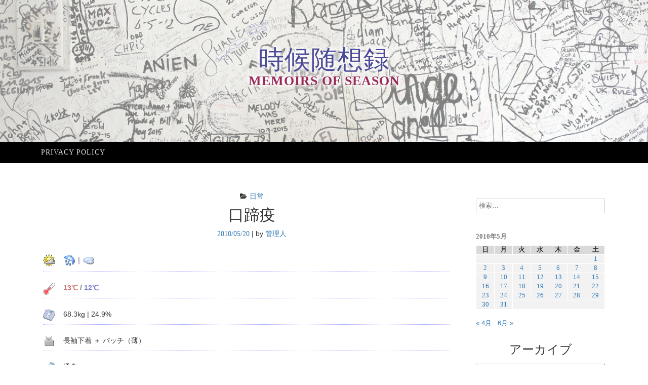

--- FILE ---
content_type: text/html; charset=UTF-8
request_url: https://memo.flexpromotion.com/20100520/daily/%E5%8F%A3%E8%B9%84%E7%96%AB/
body_size: 49385
content:
<!DOCTYPE html><html lang="ja"><head><meta charset="UTF-8"><meta name="viewport" content="width=device-width, initial-scale=1"><link rel="profile" href="http://gmpg.org/xfn/11"><link rel="pingback" href="https://memo.flexpromotion.com/xmlrpc.php"><link media="all" href="https://memo.flexpromotion.com/wp-content/cache/autoptimize/css/autoptimize_900659b049c28359f122ed0d13f961f6.css" rel="stylesheet"><title>口蹄疫 &#8211; 時候随想録</title><meta name='robots' content='max-image-preview:large' /><link rel="alternate" type="application/rss+xml" title="時候随想録 &raquo; フィード" href="https://memo.flexpromotion.com/feed/" /><link rel="alternate" type="application/rss+xml" title="時候随想録 &raquo; コメントフィード" href="https://memo.flexpromotion.com/comments/feed/" /><link rel="alternate" type="application/rss+xml" title="時候随想録 &raquo; 口蹄疫 のコメントのフィード" href="https://memo.flexpromotion.com/20100520/daily/%e5%8f%a3%e8%b9%84%e7%96%ab/feed/" /><link rel="alternate" title="oEmbed (JSON)" type="application/json+oembed" href="https://memo.flexpromotion.com/wp-json/oembed/1.0/embed?url=https%3A%2F%2Fmemo.flexpromotion.com%2F20100520%2Fdaily%2F%25e5%258f%25a3%25e8%25b9%2584%25e7%2596%25ab%2F" /><link rel="alternate" title="oEmbed (XML)" type="text/xml+oembed" href="https://memo.flexpromotion.com/wp-json/oembed/1.0/embed?url=https%3A%2F%2Fmemo.flexpromotion.com%2F20100520%2Fdaily%2F%25e5%258f%25a3%25e8%25b9%2584%25e7%2596%25ab%2F&#038;format=xml" /> <script type="text/javascript" src="https://memo.flexpromotion.com/wp-includes/js/jquery/jquery.min.js?ver=3.7.1" id="jquery-core-js"></script> <script type="text/javascript" id="crayon_js-js-extra">var CrayonSyntaxSettings = {"version":"_2.7.2_beta","is_admin":"0","ajaxurl":"https://memo.flexpromotion.com/wp-admin/admin-ajax.php","prefix":"crayon-","setting":"crayon-setting","selected":"crayon-setting-selected","changed":"crayon-setting-changed","special":"crayon-setting-special","orig_value":"data-orig-value","debug":""};
var CrayonSyntaxStrings = {"copy":"Press %s to Copy, %s to Paste","minimize":"Click To Expand Code"};
//# sourceURL=crayon_js-js-extra</script> <link rel="https://api.w.org/" href="https://memo.flexpromotion.com/wp-json/" /><link rel="alternate" title="JSON" type="application/json" href="https://memo.flexpromotion.com/wp-json/wp/v2/posts/5589" /><link rel="EditURI" type="application/rsd+xml" title="RSD" href="https://memo.flexpromotion.com/xmlrpc.php?rsd" /><link rel="canonical" href="https://memo.flexpromotion.com/20100520/daily/%e5%8f%a3%e8%b9%84%e7%96%ab/" /><link rel='shortlink' href='https://memo.flexpromotion.com/?p=5589' /> <script async src="https://www.googletagmanager.com/gtag/js?id=UA-751668-36"></script> <script>window.dataLayer = window.dataLayer || [];
	function gtag(){dataLayer.push(arguments);}
	gtag('js', new Date());
	gtag('config', 'UA-751668-36');</script> <script async src="//pagead2.googlesyndication.com/pagead/js/adsbygoogle.js"></script> <script>(adsbygoogle = window.adsbygoogle || []).push({
		google_ad_client: "ca-pub-7752077406892717",
		enable_page_level_ads: true
	});</script> <script async custom-element="amp-auto-ads" src="https://cdn.ampproject.org/v0/amp-auto-ads-0.1.js"></script> </head><body class="wp-singular post-template-default single single-post postid-5589 single-format-standard wp-theme-ajaira wp-child-theme-ajaira-child"><div id="page" class="site"> <a class="skip-link screen-reader-text" href="#content">コンテンツへスキップ</a><header id="masthead" class="site-header" role="banner"><div class="container"><div class="site-branding row text-center"><h1 class="site-title"><a href="https://memo.flexpromotion.com/" rel="home">時候随想録</a><p class="site-description">memoirs of season</p></div></div><div class="menu-wrapper"><div class="container test-menu"><nav id="site-navigation" class="main-navigation" role="navigation"><div class="menu"><ul id="primary-menu" class="nav-menu"><li class="page_item page-item-2"><a href="https://memo.flexpromotion.com/privacy-policy/">Privacy policy</a></li></ul></div></nav><div class="menu-mobile"></div></div></div></header><div id="content" class="site-content container"> <amp-auto-ads type="adsense" data-ad-client="ca-pub-7752077406892717"></amp-auto-ads><div id="primary" class="content-area col-md-9"><main id="main" class="site-main" role="main"><article id="post-5589" class="post-5589 post type-post status-publish format-standard hentry category-daily"><header class="entry-header text-center"> <span class="cat-links"><i class="fa fa-folder-open" aria-hidden="true"></i><a href="https://memo.flexpromotion.com/category/daily/" rel="category tag">日常</a></span><h1 class="entry-title">口蹄疫</h1><div class="entry-meta"> <span class="posted-on"> <a href="https://memo.flexpromotion.com/20100520/daily/%e5%8f%a3%e8%b9%84%e7%96%ab/" rel="bookmark"><time class="entry-date published" datetime="2010-05-20T22:29:00+09:00">2010/05/20</time><time class="updated" datetime="2018-07-07T18:43:35+09:00">2018/07/07</time></a></span> | <span class="byline"> by <span class="author vcard"><a class="url fn n" href="https://memo.flexpromotion.com/author/takadono/">管理人</a></span></span></div></header><div class="entry-content"><dl id="dairy"><dt><noscript><img decoding="async" src="https://memo.flexpromotion.com/icon/0_weather.gif" width="24" height="24" alt="時候" title="時候" /></noscript><img class="lazyload" decoding="async" src='data:image/svg+xml,%3Csvg%20xmlns=%22http://www.w3.org/2000/svg%22%20viewBox=%220%200%2024%2024%22%3E%3C/svg%3E' data-src="https://memo.flexpromotion.com/icon/0_weather.gif" width="24" height="24" alt="時候" title="時候" /></dt><dd class="weather"> <noscript><img decoding="async" src="https://memo.flexpromotion.com/icon/rain.gif" width="24" height="24" alt="雨" title="雨" /></noscript><img class="lazyload" decoding="async" src='data:image/svg+xml,%3Csvg%20xmlns=%22http://www.w3.org/2000/svg%22%20viewBox=%220%200%2024%2024%22%3E%3C/svg%3E' data-src="https://memo.flexpromotion.com/icon/rain.gif" width="24" height="24" alt="雨" title="雨" />｜<noscript><img decoding="async" src="https://memo.flexpromotion.com/icon/cloud.gif" width="24" height="24" alt="曇り" title="曇り" /></noscript><img class="lazyload" decoding="async" src='data:image/svg+xml,%3Csvg%20xmlns=%22http://www.w3.org/2000/svg%22%20viewBox=%220%200%2024%2024%22%3E%3C/svg%3E' data-src="https://memo.flexpromotion.com/icon/cloud.gif" width="24" height="24" alt="曇り" title="曇り" /></dd><dt><noscript><img decoding="async" src="https://memo.flexpromotion.com/icon/1_thermometer.gif" width="24" height="24" alt="気温" title="気温" /></noscript><img class="lazyload" decoding="async" src='data:image/svg+xml,%3Csvg%20xmlns=%22http://www.w3.org/2000/svg%22%20viewBox=%220%200%2024%2024%22%3E%3C/svg%3E' data-src="https://memo.flexpromotion.com/icon/1_thermometer.gif" width="24" height="24" alt="気温" title="気温" /></dt><dd style="font-weight: bold;color:#777;"> <span style="color: #c77;">13℃</span> / <span style="color: #77c;">12℃</span></dd><dt><noscript><img decoding="async" src="https://memo.flexpromotion.com/icon/2_scales.gif" width="24" height="24" alt="体重" title="体重" /></noscript><img class="lazyload" decoding="async" src='data:image/svg+xml,%3Csvg%20xmlns=%22http://www.w3.org/2000/svg%22%20viewBox=%220%200%2024%2024%22%3E%3C/svg%3E' data-src="https://memo.flexpromotion.com/icon/2_scales.gif" width="24" height="24" alt="体重" title="体重" /></dt><dd> 68.3kg &#124; 24.9%</dd><dt><noscript><img decoding="async" src="https://memo.flexpromotion.com/icon/7_uwear.gif" width="24" height="24" alt="下着" title="下着" /></noscript><img class="lazyload" decoding="async" src='data:image/svg+xml,%3Csvg%20xmlns=%22http://www.w3.org/2000/svg%22%20viewBox=%220%200%2024%2024%22%3E%3C/svg%3E' data-src="https://memo.flexpromotion.com/icon/7_uwear.gif" width="24" height="24" alt="下着" title="下着" /></dt><dd> 長袖下着 ＋ パッチ（薄）</dd><dt><noscript><img decoding="async" src="https://memo.flexpromotion.com/icon/8_socks.gif" width="24" height="24" alt="ソックス" title="ソックス" /></noscript><img class="lazyload" decoding="async" src='data:image/svg+xml,%3Csvg%20xmlns=%22http://www.w3.org/2000/svg%22%20viewBox=%220%200%2024%2024%22%3E%3C/svg%3E' data-src="https://memo.flexpromotion.com/icon/8_socks.gif" width="24" height="24" alt="ソックス" title="ソックス" /></dt><dd> 通常</dd><dt><noscript><img decoding="async" src="https://memo.flexpromotion.com/icon/3_sneakers.gif" width="24" height="24" alt="散歩着" title="散歩着" /></noscript><img class="lazyload" decoding="async" src='data:image/svg+xml,%3Csvg%20xmlns=%22http://www.w3.org/2000/svg%22%20viewBox=%220%200%2024%2024%22%3E%3C/svg%3E' data-src="https://memo.flexpromotion.com/icon/3_sneakers.gif" width="24" height="24" alt="散歩着" title="散歩着" /></dt><dd> ジャージ ＋ ブレーカースーツ上</dd><dt><noscript><img decoding="async" src="https://memo.flexpromotion.com/icon/4_t-shirt.gif" width="24" height="24" alt="部屋着" title="部屋着" /></noscript><img class="lazyload" decoding="async" src='data:image/svg+xml,%3Csvg%20xmlns=%22http://www.w3.org/2000/svg%22%20viewBox=%220%200%2024%2024%22%3E%3C/svg%3E' data-src="https://memo.flexpromotion.com/icon/4_t-shirt.gif" width="24" height="24" alt="部屋着" title="部屋着" /></dt><dd> スウェット上下 ＋ ひざ掛け</dd><dt><noscript><img decoding="async" src="https://memo.flexpromotion.com/icon/5_y-shirt.gif" width="24" height="24" alt="外出着" title="外出着" /></noscript><img class="lazyload" decoding="async" src='data:image/svg+xml,%3Csvg%20xmlns=%22http://www.w3.org/2000/svg%22%20viewBox=%220%200%2024%2024%22%3E%3C/svg%3E' data-src="https://memo.flexpromotion.com/icon/5_y-shirt.gif" width="24" height="24" alt="外出着" title="外出着" /></dt><dd> シャツ ＋ パンツ ＋ パーカー</dd><dt><noscript><img decoding="async" src="https://memo.flexpromotion.com/icon/6_memo.gif" width="24" height="24" alt="随想" title="随想" /></noscript><img class="lazyload" decoding="async" src='data:image/svg+xml,%3Csvg%20xmlns=%22http://www.w3.org/2000/svg%22%20viewBox=%220%200%2024%2024%22%3E%3C/svg%3E' data-src="https://memo.flexpromotion.com/icon/6_memo.gif" width="24" height="24" alt="随想" title="随想" /></dt><dd> 今朝は家を出た途端に雨が降り出したから超ショートコースの散歩して帰宅。</p><p>太陽が顔を出さないと寒いな <noscript><img decoding="async" class="smiley" src="https://memo.flexpromotion.com/wp-content/plugins/typepad-emoji-for-tinymce/icons/pe/f005.gif" alt="んー" title="んー" /></noscript><img decoding="async" class="lazyload smiley" src='data:image/svg+xml,%3Csvg%20xmlns=%22http://www.w3.org/2000/svg%22%20viewBox=%220%200%20210%20140%22%3E%3C/svg%3E' data-src="https://memo.flexpromotion.com/wp-content/plugins/typepad-emoji-for-tinymce/icons/pe/f005.gif" alt="んー" title="んー" /></p></dd></dl><div id="todaycolumn"><h2>口蹄疫を口てい疫と表記するのはなぜだ</h2><p><noscript><img decoding="async" src="https://memo.flexpromotion.com/PIX/1274362140_FMD.jpg" alt="20.6:344:258:250:188:FMD:center:1:1::1:" class="photo-effect" /></noscript><img decoding="async" src='data:image/svg+xml,%3Csvg%20xmlns=%22http://www.w3.org/2000/svg%22%20viewBox=%220%200%20210%20140%22%3E%3C/svg%3E' data-src="https://memo.flexpromotion.com/PIX/1274362140_FMD.jpg" alt="20.6:344:258:250:188:FMD:center:1:1::1:" class="lazyload photo-effect" /><br /> すでに社会問題化してる口蹄疫。</p><p>ニュース番組を見てると例外なく『口てい疫』って蹄の字をひらがな表記してんだよね <noscript><img decoding="async" class="smiley" src="https://memo.flexpromotion.com/wp-content/plugins/typepad-emoji-for-tinymce/icons/pe/f018.gif" alt="えっ！？" title="えっ！？" /></noscript><img decoding="async" class="lazyload smiley" src='data:image/svg+xml,%3Csvg%20xmlns=%22http://www.w3.org/2000/svg%22%20viewBox=%220%200%20210%20140%22%3E%3C/svg%3E' data-src="https://memo.flexpromotion.com/wp-content/plugins/typepad-emoji-for-tinymce/icons/pe/f018.gif" alt="えっ！？" title="えっ！？" /></p><p>いつの頃からか『今日』も『きょう』ってなってるし。</p><p>「普通には読めない漢字はひらがなにしましょう」<br /> って取り決めでもできたんかな <noscript><img decoding="async" class="smiley" src="https://memo.flexpromotion.com/wp-content/plugins/typepad-emoji-for-tinymce/icons/pe/m006.gif" alt="？" title="？" /></noscript><img decoding="async" class="lazyload smiley" src='data:image/svg+xml,%3Csvg%20xmlns=%22http://www.w3.org/2000/svg%22%20viewBox=%220%200%20210%20140%22%3E%3C/svg%3E' data-src="https://memo.flexpromotion.com/wp-content/plugins/typepad-emoji-for-tinymce/icons/pe/m006.gif" alt="？" title="？" /></p></div></div><footer class="entry-footer"></footer></article><div class="blog-ranking"> <a href="https://oyaji.blogmura.com/ranking/in?p_cid=10941845" target="_blank"><noscript><img src="//www.blogmura.com/img/www103_20_1.gif" width="103" height="20" border="0" alt="ブログランキング・にほんブログ村へ" /></noscript><img class="lazyload" src='data:image/svg+xml,%3Csvg%20xmlns=%22http://www.w3.org/2000/svg%22%20viewBox=%220%200%20103%2020%22%3E%3C/svg%3E' data-src="//www.blogmura.com/img/www103_20_1.gif" width="103" height="20" border="0" alt="ブログランキング・にほんブログ村へ" /></a> <a href="https://blogranking.fc2.com/in.php?id=407985" target="_blank"><noscript><img src="https://static.fc2.com/blogranking/ranking_banner/e_04.gif"></noscript><img class="lazyload" src='data:image/svg+xml,%3Csvg%20xmlns=%22http://www.w3.org/2000/svg%22%20viewBox=%220%200%20210%20140%22%3E%3C/svg%3E' data-src="https://static.fc2.com/blogranking/ranking_banner/e_04.gif"></a> <a href="https://blog.with2.net/link/?id=818696" target="_blank"><noscript><img src="https://blog.with2.net/img/banner/banner_14.gif" title="人気ブログランキング"></noscript><img class="lazyload" src='data:image/svg+xml,%3Csvg%20xmlns=%22http://www.w3.org/2000/svg%22%20viewBox=%220%200%20210%20140%22%3E%3C/svg%3E' data-src="https://blog.with2.net/img/banner/banner_14.gif" title="人気ブログランキング"></a></div><nav class="navigation post-navigation" aria-label="投稿"><h2 class="screen-reader-text">投稿ナビゲーション</h2><div class="nav-links"><div class="nav-previous"><a href="https://memo.flexpromotion.com/20100519/daily/%e4%b8%89%e6%97%a5%e9%80%a3%e7%b6%9a%e5%a4%96%e9%a3%9f/" rel="prev"> <span class="meta-nav" aria-hidden="true">前</span> <span class="post-title">三日連続外食</span> </a></div><div class="nav-next"><a href="https://memo.flexpromotion.com/20100521/daily/%e3%81%aa%e3%82%93%e3%81%8b%e7%96%b2%e3%82%8c%e3%81%9f/" rel="next"> <span class="meta-nav" aria-hidden="true">次</span> <span class="post-title">なんか疲れた</span> </a></div></div></nav><div id="comments" class="comments-area"><div id="respond" class="comment-respond"><h3 id="reply-title" class="comment-reply-title">コメントを残す <small><a rel="nofollow" id="cancel-comment-reply-link" href="/20100520/daily/%E5%8F%A3%E8%B9%84%E7%96%AB/#respond" style="display:none;">コメントをキャンセル</a></small></h3><form action="https://memo.flexpromotion.com/wp-comments-post.php" method="post" id="commentform" class="comment-form"><p class="comment-notes"><span id="email-notes">メールアドレスが公開されることはありません。</span> <span class="required-field-message"><span class="required">※</span> が付いている欄は必須項目です</span></p><div class="form-group"> <label for="comment">コメント</label><textarea  required="required" aria-required="true"  class="form-control" rows="5" id="comment" name="comment"></textarea></div><div class="form-group"> <label for="author">名前: <span class="required">*</span></label> <input type="text"  required="required" aria-required="true"  class="form-control" id="usr" name="author"></div><div class="form-group"> <label for="email">メール<span class="required">*</span></label> <input type="email" required="required" aria-required="true" class="form-control" maxlength="100"  name="email"></div><div class="form-group"> <label for="url">ウェブサイト</label> <input type="url" name="url" class="form-control"></div><p class="form-submit"><input name="submit" type="submit" id="submit" class="stbmit btn btn-default" value="コメントを送信" /> <input type='hidden' name='comment_post_ID' value='5589' id='comment_post_ID' /> <input type='hidden' name='comment_parent' id='comment_parent' value='0' /></p><p style="display: none;"><input type="hidden" id="akismet_comment_nonce" name="akismet_comment_nonce" value="b8dc95b6cf" /></p><p style="display: none !important;" class="akismet-fields-container" data-prefix="ak_"><label>&#916;<textarea name="ak_hp_textarea" cols="45" rows="8" maxlength="100"></textarea></label><input type="hidden" id="ak_js_1" name="ak_js" value="66"/><script>document.getElementById( "ak_js_1" ).setAttribute( "value", ( new Date() ).getTime() );</script></p></form></div></div></main></div><aside id="secondary" class="widget-area  col-md-3" role="complementary"><section id="search-2" class="widget widget_search"><form role="search" method="get" class="search-form" action="https://memo.flexpromotion.com/"> <label> <span class="screen-reader-text">検索:</span> <input type="search" class="search-field" placeholder="検索&hellip;" value="" name="s" /> </label> <input type="submit" class="search-submit" value="検索" /></form></section><section id="calendar-3" class="widget widget_calendar"><div id="calendar_wrap" class="calendar_wrap"><table id="wp-calendar" class="wp-calendar-table"><caption>2010年5月</caption><thead><tr><th scope="col" aria-label="日曜日">日</th><th scope="col" aria-label="月曜日">月</th><th scope="col" aria-label="火曜日">火</th><th scope="col" aria-label="水曜日">水</th><th scope="col" aria-label="木曜日">木</th><th scope="col" aria-label="金曜日">金</th><th scope="col" aria-label="土曜日">土</th></tr></thead><tbody><tr><td colspan="6" class="pad">&nbsp;</td><td><a href="https://memo.flexpromotion.com/2010/05/01/" aria-label="2010年5月1日 に投稿を公開">1</a></td></tr><tr><td><a href="https://memo.flexpromotion.com/2010/05/02/" aria-label="2010年5月2日 に投稿を公開">2</a></td><td><a href="https://memo.flexpromotion.com/2010/05/03/" aria-label="2010年5月3日 に投稿を公開">3</a></td><td><a href="https://memo.flexpromotion.com/2010/05/04/" aria-label="2010年5月4日 に投稿を公開">4</a></td><td><a href="https://memo.flexpromotion.com/2010/05/05/" aria-label="2010年5月5日 に投稿を公開">5</a></td><td><a href="https://memo.flexpromotion.com/2010/05/06/" aria-label="2010年5月6日 に投稿を公開">6</a></td><td><a href="https://memo.flexpromotion.com/2010/05/07/" aria-label="2010年5月7日 に投稿を公開">7</a></td><td><a href="https://memo.flexpromotion.com/2010/05/08/" aria-label="2010年5月8日 に投稿を公開">8</a></td></tr><tr><td><a href="https://memo.flexpromotion.com/2010/05/09/" aria-label="2010年5月9日 に投稿を公開">9</a></td><td><a href="https://memo.flexpromotion.com/2010/05/10/" aria-label="2010年5月10日 に投稿を公開">10</a></td><td><a href="https://memo.flexpromotion.com/2010/05/11/" aria-label="2010年5月11日 に投稿を公開">11</a></td><td><a href="https://memo.flexpromotion.com/2010/05/12/" aria-label="2010年5月12日 に投稿を公開">12</a></td><td><a href="https://memo.flexpromotion.com/2010/05/13/" aria-label="2010年5月13日 に投稿を公開">13</a></td><td><a href="https://memo.flexpromotion.com/2010/05/14/" aria-label="2010年5月14日 に投稿を公開">14</a></td><td><a href="https://memo.flexpromotion.com/2010/05/15/" aria-label="2010年5月15日 に投稿を公開">15</a></td></tr><tr><td><a href="https://memo.flexpromotion.com/2010/05/16/" aria-label="2010年5月16日 に投稿を公開">16</a></td><td><a href="https://memo.flexpromotion.com/2010/05/17/" aria-label="2010年5月17日 に投稿を公開">17</a></td><td><a href="https://memo.flexpromotion.com/2010/05/18/" aria-label="2010年5月18日 に投稿を公開">18</a></td><td><a href="https://memo.flexpromotion.com/2010/05/19/" aria-label="2010年5月19日 に投稿を公開">19</a></td><td><a href="https://memo.flexpromotion.com/2010/05/20/" aria-label="2010年5月20日 に投稿を公開">20</a></td><td><a href="https://memo.flexpromotion.com/2010/05/21/" aria-label="2010年5月21日 に投稿を公開">21</a></td><td><a href="https://memo.flexpromotion.com/2010/05/22/" aria-label="2010年5月22日 に投稿を公開">22</a></td></tr><tr><td><a href="https://memo.flexpromotion.com/2010/05/23/" aria-label="2010年5月23日 に投稿を公開">23</a></td><td><a href="https://memo.flexpromotion.com/2010/05/24/" aria-label="2010年5月24日 に投稿を公開">24</a></td><td><a href="https://memo.flexpromotion.com/2010/05/25/" aria-label="2010年5月25日 に投稿を公開">25</a></td><td><a href="https://memo.flexpromotion.com/2010/05/26/" aria-label="2010年5月26日 に投稿を公開">26</a></td><td><a href="https://memo.flexpromotion.com/2010/05/27/" aria-label="2010年5月27日 に投稿を公開">27</a></td><td><a href="https://memo.flexpromotion.com/2010/05/28/" aria-label="2010年5月28日 に投稿を公開">28</a></td><td><a href="https://memo.flexpromotion.com/2010/05/29/" aria-label="2010年5月29日 に投稿を公開">29</a></td></tr><tr><td><a href="https://memo.flexpromotion.com/2010/05/30/" aria-label="2010年5月30日 に投稿を公開">30</a></td><td><a href="https://memo.flexpromotion.com/2010/05/31/" aria-label="2010年5月31日 に投稿を公開">31</a></td><td class="pad" colspan="5">&nbsp;</td></tr></tbody></table><nav aria-label="前と次の月" class="wp-calendar-nav"> <span class="wp-calendar-nav-prev"><a href="https://memo.flexpromotion.com/2010/04/">&laquo; 4月</a></span> <span class="pad">&nbsp;</span> <span class="wp-calendar-nav-next"><a href="https://memo.flexpromotion.com/2010/06/">6月 &raquo;</a></span></nav></div></section><section id="archives-2" class="widget widget_archive"><h2 class="widget-title">アーカイブ</h2> <label class="screen-reader-text" for="archives-dropdown-2">アーカイブ</label> <select id="archives-dropdown-2" name="archive-dropdown"><option value="">月を選択</option><option value='https://memo.flexpromotion.com/2026/01/'> 2026年1月</option><option value='https://memo.flexpromotion.com/2025/12/'> 2025年12月</option><option value='https://memo.flexpromotion.com/2025/11/'> 2025年11月</option><option value='https://memo.flexpromotion.com/2025/10/'> 2025年10月</option><option value='https://memo.flexpromotion.com/2025/09/'> 2025年9月</option><option value='https://memo.flexpromotion.com/2025/08/'> 2025年8月</option><option value='https://memo.flexpromotion.com/2025/07/'> 2025年7月</option><option value='https://memo.flexpromotion.com/2025/06/'> 2025年6月</option><option value='https://memo.flexpromotion.com/2025/05/'> 2025年5月</option><option value='https://memo.flexpromotion.com/2025/04/'> 2025年4月</option><option value='https://memo.flexpromotion.com/2025/03/'> 2025年3月</option><option value='https://memo.flexpromotion.com/2025/02/'> 2025年2月</option><option value='https://memo.flexpromotion.com/2025/01/'> 2025年1月</option><option value='https://memo.flexpromotion.com/2024/12/'> 2024年12月</option><option value='https://memo.flexpromotion.com/2024/11/'> 2024年11月</option><option value='https://memo.flexpromotion.com/2024/10/'> 2024年10月</option><option value='https://memo.flexpromotion.com/2024/09/'> 2024年9月</option><option value='https://memo.flexpromotion.com/2024/08/'> 2024年8月</option><option value='https://memo.flexpromotion.com/2024/07/'> 2024年7月</option><option value='https://memo.flexpromotion.com/2024/06/'> 2024年6月</option><option value='https://memo.flexpromotion.com/2024/05/'> 2024年5月</option><option value='https://memo.flexpromotion.com/2024/04/'> 2024年4月</option><option value='https://memo.flexpromotion.com/2024/03/'> 2024年3月</option><option value='https://memo.flexpromotion.com/2024/02/'> 2024年2月</option><option value='https://memo.flexpromotion.com/2024/01/'> 2024年1月</option><option value='https://memo.flexpromotion.com/2023/08/'> 2023年8月</option><option value='https://memo.flexpromotion.com/2023/07/'> 2023年7月</option><option value='https://memo.flexpromotion.com/2023/06/'> 2023年6月</option><option value='https://memo.flexpromotion.com/2023/05/'> 2023年5月</option><option value='https://memo.flexpromotion.com/2023/04/'> 2023年4月</option><option value='https://memo.flexpromotion.com/2023/03/'> 2023年3月</option><option value='https://memo.flexpromotion.com/2023/02/'> 2023年2月</option><option value='https://memo.flexpromotion.com/2023/01/'> 2023年1月</option><option value='https://memo.flexpromotion.com/2022/12/'> 2022年12月</option><option value='https://memo.flexpromotion.com/2022/11/'> 2022年11月</option><option value='https://memo.flexpromotion.com/2022/10/'> 2022年10月</option><option value='https://memo.flexpromotion.com/2022/09/'> 2022年9月</option><option value='https://memo.flexpromotion.com/2022/08/'> 2022年8月</option><option value='https://memo.flexpromotion.com/2022/07/'> 2022年7月</option><option value='https://memo.flexpromotion.com/2022/06/'> 2022年6月</option><option value='https://memo.flexpromotion.com/2022/05/'> 2022年5月</option><option value='https://memo.flexpromotion.com/2022/04/'> 2022年4月</option><option value='https://memo.flexpromotion.com/2022/03/'> 2022年3月</option><option value='https://memo.flexpromotion.com/2022/02/'> 2022年2月</option><option value='https://memo.flexpromotion.com/2022/01/'> 2022年1月</option><option value='https://memo.flexpromotion.com/2021/12/'> 2021年12月</option><option value='https://memo.flexpromotion.com/2021/11/'> 2021年11月</option><option value='https://memo.flexpromotion.com/2021/10/'> 2021年10月</option><option value='https://memo.flexpromotion.com/2021/09/'> 2021年9月</option><option value='https://memo.flexpromotion.com/2021/08/'> 2021年8月</option><option value='https://memo.flexpromotion.com/2021/07/'> 2021年7月</option><option value='https://memo.flexpromotion.com/2021/06/'> 2021年6月</option><option value='https://memo.flexpromotion.com/2021/05/'> 2021年5月</option><option value='https://memo.flexpromotion.com/2021/04/'> 2021年4月</option><option value='https://memo.flexpromotion.com/2021/03/'> 2021年3月</option><option value='https://memo.flexpromotion.com/2021/02/'> 2021年2月</option><option value='https://memo.flexpromotion.com/2021/01/'> 2021年1月</option><option value='https://memo.flexpromotion.com/2020/12/'> 2020年12月</option><option value='https://memo.flexpromotion.com/2020/11/'> 2020年11月</option><option value='https://memo.flexpromotion.com/2020/10/'> 2020年10月</option><option value='https://memo.flexpromotion.com/2020/09/'> 2020年9月</option><option value='https://memo.flexpromotion.com/2020/08/'> 2020年8月</option><option value='https://memo.flexpromotion.com/2020/07/'> 2020年7月</option><option value='https://memo.flexpromotion.com/2020/06/'> 2020年6月</option><option value='https://memo.flexpromotion.com/2020/05/'> 2020年5月</option><option value='https://memo.flexpromotion.com/2020/04/'> 2020年4月</option><option value='https://memo.flexpromotion.com/2020/03/'> 2020年3月</option><option value='https://memo.flexpromotion.com/2020/02/'> 2020年2月</option><option value='https://memo.flexpromotion.com/2020/01/'> 2020年1月</option><option value='https://memo.flexpromotion.com/2019/12/'> 2019年12月</option><option value='https://memo.flexpromotion.com/2019/11/'> 2019年11月</option><option value='https://memo.flexpromotion.com/2019/10/'> 2019年10月</option><option value='https://memo.flexpromotion.com/2019/09/'> 2019年9月</option><option value='https://memo.flexpromotion.com/2019/08/'> 2019年8月</option><option value='https://memo.flexpromotion.com/2019/07/'> 2019年7月</option><option value='https://memo.flexpromotion.com/2019/06/'> 2019年6月</option><option value='https://memo.flexpromotion.com/2019/05/'> 2019年5月</option><option value='https://memo.flexpromotion.com/2019/04/'> 2019年4月</option><option value='https://memo.flexpromotion.com/2019/03/'> 2019年3月</option><option value='https://memo.flexpromotion.com/2019/02/'> 2019年2月</option><option value='https://memo.flexpromotion.com/2019/01/'> 2019年1月</option><option value='https://memo.flexpromotion.com/2018/12/'> 2018年12月</option><option value='https://memo.flexpromotion.com/2018/11/'> 2018年11月</option><option value='https://memo.flexpromotion.com/2018/10/'> 2018年10月</option><option value='https://memo.flexpromotion.com/2018/09/'> 2018年9月</option><option value='https://memo.flexpromotion.com/2018/08/'> 2018年8月</option><option value='https://memo.flexpromotion.com/2018/07/'> 2018年7月</option><option value='https://memo.flexpromotion.com/2018/06/'> 2018年6月</option><option value='https://memo.flexpromotion.com/2018/05/'> 2018年5月</option><option value='https://memo.flexpromotion.com/2018/04/'> 2018年4月</option><option value='https://memo.flexpromotion.com/2018/03/'> 2018年3月</option><option value='https://memo.flexpromotion.com/2018/02/'> 2018年2月</option><option value='https://memo.flexpromotion.com/2018/01/'> 2018年1月</option><option value='https://memo.flexpromotion.com/2017/12/'> 2017年12月</option><option value='https://memo.flexpromotion.com/2017/11/'> 2017年11月</option><option value='https://memo.flexpromotion.com/2017/10/'> 2017年10月</option><option value='https://memo.flexpromotion.com/2017/09/'> 2017年9月</option><option value='https://memo.flexpromotion.com/2017/08/'> 2017年8月</option><option value='https://memo.flexpromotion.com/2017/07/'> 2017年7月</option><option value='https://memo.flexpromotion.com/2017/06/'> 2017年6月</option><option value='https://memo.flexpromotion.com/2017/05/'> 2017年5月</option><option value='https://memo.flexpromotion.com/2017/04/'> 2017年4月</option><option value='https://memo.flexpromotion.com/2017/03/'> 2017年3月</option><option value='https://memo.flexpromotion.com/2017/02/'> 2017年2月</option><option value='https://memo.flexpromotion.com/2017/01/'> 2017年1月</option><option value='https://memo.flexpromotion.com/2016/12/'> 2016年12月</option><option value='https://memo.flexpromotion.com/2016/11/'> 2016年11月</option><option value='https://memo.flexpromotion.com/2016/10/'> 2016年10月</option><option value='https://memo.flexpromotion.com/2016/09/'> 2016年9月</option><option value='https://memo.flexpromotion.com/2016/08/'> 2016年8月</option><option value='https://memo.flexpromotion.com/2016/07/'> 2016年7月</option><option value='https://memo.flexpromotion.com/2016/06/'> 2016年6月</option><option value='https://memo.flexpromotion.com/2016/05/'> 2016年5月</option><option value='https://memo.flexpromotion.com/2016/04/'> 2016年4月</option><option value='https://memo.flexpromotion.com/2016/03/'> 2016年3月</option><option value='https://memo.flexpromotion.com/2016/02/'> 2016年2月</option><option value='https://memo.flexpromotion.com/2016/01/'> 2016年1月</option><option value='https://memo.flexpromotion.com/2015/12/'> 2015年12月</option><option value='https://memo.flexpromotion.com/2015/11/'> 2015年11月</option><option value='https://memo.flexpromotion.com/2015/10/'> 2015年10月</option><option value='https://memo.flexpromotion.com/2015/09/'> 2015年9月</option><option value='https://memo.flexpromotion.com/2015/08/'> 2015年8月</option><option value='https://memo.flexpromotion.com/2015/07/'> 2015年7月</option><option value='https://memo.flexpromotion.com/2015/06/'> 2015年6月</option><option value='https://memo.flexpromotion.com/2015/05/'> 2015年5月</option><option value='https://memo.flexpromotion.com/2015/04/'> 2015年4月</option><option value='https://memo.flexpromotion.com/2015/03/'> 2015年3月</option><option value='https://memo.flexpromotion.com/2015/02/'> 2015年2月</option><option value='https://memo.flexpromotion.com/2015/01/'> 2015年1月</option><option value='https://memo.flexpromotion.com/2014/12/'> 2014年12月</option><option value='https://memo.flexpromotion.com/2014/11/'> 2014年11月</option><option value='https://memo.flexpromotion.com/2014/10/'> 2014年10月</option><option value='https://memo.flexpromotion.com/2014/09/'> 2014年9月</option><option value='https://memo.flexpromotion.com/2014/08/'> 2014年8月</option><option value='https://memo.flexpromotion.com/2014/07/'> 2014年7月</option><option value='https://memo.flexpromotion.com/2014/06/'> 2014年6月</option><option value='https://memo.flexpromotion.com/2014/05/'> 2014年5月</option><option value='https://memo.flexpromotion.com/2014/04/'> 2014年4月</option><option value='https://memo.flexpromotion.com/2014/03/'> 2014年3月</option><option value='https://memo.flexpromotion.com/2014/02/'> 2014年2月</option><option value='https://memo.flexpromotion.com/2014/01/'> 2014年1月</option><option value='https://memo.flexpromotion.com/2013/12/'> 2013年12月</option><option value='https://memo.flexpromotion.com/2013/11/'> 2013年11月</option><option value='https://memo.flexpromotion.com/2013/10/'> 2013年10月</option><option value='https://memo.flexpromotion.com/2013/09/'> 2013年9月</option><option value='https://memo.flexpromotion.com/2013/08/'> 2013年8月</option><option value='https://memo.flexpromotion.com/2013/07/'> 2013年7月</option><option value='https://memo.flexpromotion.com/2013/06/'> 2013年6月</option><option value='https://memo.flexpromotion.com/2013/05/'> 2013年5月</option><option value='https://memo.flexpromotion.com/2013/04/'> 2013年4月</option><option value='https://memo.flexpromotion.com/2013/03/'> 2013年3月</option><option value='https://memo.flexpromotion.com/2013/02/'> 2013年2月</option><option value='https://memo.flexpromotion.com/2013/01/'> 2013年1月</option><option value='https://memo.flexpromotion.com/2012/12/'> 2012年12月</option><option value='https://memo.flexpromotion.com/2012/11/'> 2012年11月</option><option value='https://memo.flexpromotion.com/2012/10/'> 2012年10月</option><option value='https://memo.flexpromotion.com/2012/09/'> 2012年9月</option><option value='https://memo.flexpromotion.com/2012/08/'> 2012年8月</option><option value='https://memo.flexpromotion.com/2012/07/'> 2012年7月</option><option value='https://memo.flexpromotion.com/2012/06/'> 2012年6月</option><option value='https://memo.flexpromotion.com/2012/05/'> 2012年5月</option><option value='https://memo.flexpromotion.com/2012/04/'> 2012年4月</option><option value='https://memo.flexpromotion.com/2012/03/'> 2012年3月</option><option value='https://memo.flexpromotion.com/2012/02/'> 2012年2月</option><option value='https://memo.flexpromotion.com/2012/01/'> 2012年1月</option><option value='https://memo.flexpromotion.com/2011/12/'> 2011年12月</option><option value='https://memo.flexpromotion.com/2011/11/'> 2011年11月</option><option value='https://memo.flexpromotion.com/2011/10/'> 2011年10月</option><option value='https://memo.flexpromotion.com/2011/09/'> 2011年9月</option><option value='https://memo.flexpromotion.com/2011/08/'> 2011年8月</option><option value='https://memo.flexpromotion.com/2011/07/'> 2011年7月</option><option value='https://memo.flexpromotion.com/2011/06/'> 2011年6月</option><option value='https://memo.flexpromotion.com/2011/05/'> 2011年5月</option><option value='https://memo.flexpromotion.com/2011/04/'> 2011年4月</option><option value='https://memo.flexpromotion.com/2011/03/'> 2011年3月</option><option value='https://memo.flexpromotion.com/2011/02/'> 2011年2月</option><option value='https://memo.flexpromotion.com/2011/01/'> 2011年1月</option><option value='https://memo.flexpromotion.com/2010/12/'> 2010年12月</option><option value='https://memo.flexpromotion.com/2010/11/'> 2010年11月</option><option value='https://memo.flexpromotion.com/2010/10/'> 2010年10月</option><option value='https://memo.flexpromotion.com/2010/09/'> 2010年9月</option><option value='https://memo.flexpromotion.com/2010/08/'> 2010年8月</option><option value='https://memo.flexpromotion.com/2010/07/'> 2010年7月</option><option value='https://memo.flexpromotion.com/2010/06/'> 2010年6月</option><option value='https://memo.flexpromotion.com/2010/05/'> 2010年5月</option><option value='https://memo.flexpromotion.com/2010/04/'> 2010年4月</option><option value='https://memo.flexpromotion.com/2010/03/'> 2010年3月</option><option value='https://memo.flexpromotion.com/2010/02/'> 2010年2月</option><option value='https://memo.flexpromotion.com/2010/01/'> 2010年1月</option><option value='https://memo.flexpromotion.com/2009/12/'> 2009年12月</option><option value='https://memo.flexpromotion.com/2009/11/'> 2009年11月</option><option value='https://memo.flexpromotion.com/2009/10/'> 2009年10月</option><option value='https://memo.flexpromotion.com/2009/09/'> 2009年9月</option><option value='https://memo.flexpromotion.com/2009/08/'> 2009年8月</option><option value='https://memo.flexpromotion.com/2009/07/'> 2009年7月</option><option value='https://memo.flexpromotion.com/2009/06/'> 2009年6月</option><option value='https://memo.flexpromotion.com/2009/05/'> 2009年5月</option> </select> <script type="text/javascript">( ( dropdownId ) => {
	const dropdown = document.getElementById( dropdownId );
	function onSelectChange() {
		setTimeout( () => {
			if ( 'escape' === dropdown.dataset.lastkey ) {
				return;
			}
			if ( dropdown.value ) {
				document.location.href = dropdown.value;
			}
		}, 250 );
	}
	function onKeyUp( event ) {
		if ( 'Escape' === event.key ) {
			dropdown.dataset.lastkey = 'escape';
		} else {
			delete dropdown.dataset.lastkey;
		}
	}
	function onClick() {
		delete dropdown.dataset.lastkey;
	}
	dropdown.addEventListener( 'keyup', onKeyUp );
	dropdown.addEventListener( 'click', onClick );
	dropdown.addEventListener( 'change', onSelectChange );
})( "archives-dropdown-2" );

//# sourceURL=WP_Widget_Archives%3A%3Awidget</script> </section><section id="categories-2" class="widget widget_categories"><h2 class="widget-title">カテゴリー</h2><ul><li class="cat-item cat-item-2"><a href="https://memo.flexpromotion.com/category/daily/">日常</a> (5,708)</li><li class="cat-item cat-item-33"><a href="https://memo.flexpromotion.com/category/movies/">映画鑑賞</a> (175)</li><li class="cat-item cat-item-8"><a href="https://memo.flexpromotion.com/category/technique/">技術</a> (26)<ul class='children'><li class="cat-item cat-item-17"><a href="https://memo.flexpromotion.com/category/technique/html_css/">HTML/CSS</a> (4)</li><li class="cat-item cat-item-15"><a href="https://memo.flexpromotion.com/category/technique/wordpress/">WordPress</a> (6)</li><li class="cat-item cat-item-13"><a href="https://memo.flexpromotion.com/category/technique/php/">PHP</a> (9)</li><li class="cat-item cat-item-23"><a href="https://memo.flexpromotion.com/category/technique/jquery/">jQuery</a> (1)</li><li class="cat-item cat-item-14"><a href="https://memo.flexpromotion.com/category/technique/chromium_os/">Chromium OS</a> (3)</li><li class="cat-item cat-item-18"><a href="https://memo.flexpromotion.com/category/technique/others/">その他</a> (9)</li></ul></li><li class="cat-item cat-item-11"><a href="https://memo.flexpromotion.com/category/game/">ゲーム</a> (364)<ul class='children'><li class="cat-item cat-item-22"><a href="https://memo.flexpromotion.com/category/game/cookie-jam/">COOKIE JAM</a> (81)</li><li class="cat-item cat-item-25"><a href="https://memo.flexpromotion.com/category/game/dream-blast/">Dream Blast</a> (110)</li><li class="cat-item cat-item-31"><a href="https://memo.flexpromotion.com/category/game/moomin/">ムーミン：パズル＆デザイン</a> (7)</li><li class="cat-item cat-item-30"><a href="https://memo.flexpromotion.com/category/game/birdsortcolor/">Bird Sort Color</a> (18)</li><li class="cat-item cat-item-32"><a href="https://memo.flexpromotion.com/category/game/maya/">GLYPH OF MAYA</a> (7)</li><li class="cat-item cat-item-12"><a href="https://memo.flexpromotion.com/category/game/tsumtsum/">ツムツム</a> (25)</li><li class="cat-item cat-item-19"><a href="https://memo.flexpromotion.com/category/game/cookie_jam_blast/">COOKIE JAM BLAST</a> (56)</li><li class="cat-item cat-item-20"><a href="https://memo.flexpromotion.com/category/game/toon-blast/">Toon Blast</a> (17)</li><li class="cat-item cat-item-26"><a href="https://memo.flexpromotion.com/category/game/brix_block_blast/">BRIX! BLOCK BLAST</a> (6)</li><li class="cat-item cat-item-27"><a href="https://memo.flexpromotion.com/category/game/diamonddiaries/">ダイアモンドダイアリー</a> (19)</li><li class="cat-item cat-item-28"><a href="https://memo.flexpromotion.com/category/game/pokopangtown/">ポコパンタウン</a> (3)</li><li class="cat-item cat-item-29"><a href="https://memo.flexpromotion.com/category/game/spookiz/">モンスターリンクパズル</a> (13)</li></ul></li><li class="cat-item cat-item-3"><a href="https://memo.flexpromotion.com/category/relishes/">酒の肴</a> (502)</li></ul></section><section id="recent-posts-2" class="widget widget_recent_entries"><h2 class="widget-title">最近の投稿</h2><ul><li> <a href="https://memo.flexpromotion.com/20260123/daily/%e5%bf%99%e6%ae%ba-2026-01-23/">忙殺 2026-01-23</a></li><li> <a href="https://memo.flexpromotion.com/20260122/movies/%e6%98%a0%e7%94%bb%e9%91%91%e8%b3%9e-15%e5%b9%b4%e5%be%8c%e3%81%ae%e3%83%a9%e3%83%96%e3%82%bd%e3%83%b3%e3%82%b0/">映画鑑賞 15年後のラブソング</a></li><li> <a href="https://memo.flexpromotion.com/20260121/movies/%e6%98%a0%e7%94%bb%e9%91%91%e8%b3%9e-%e3%83%92%e3%83%83%e3%83%88%e3%83%9e%e3%83%b3%e3%82%ba%e3%83%bb%e3%83%9c%e3%83%87%e3%82%a3%e3%82%ac%e3%83%bc%e3%83%89/">映画鑑賞 ヒットマンズ・ボディガード</a></li><li> <a href="https://memo.flexpromotion.com/20260120/daily/%e5%88%86%e5%88%bb%e3%81%bf%e3%82%b9%e3%82%b1%e3%82%b8%e3%83%a5%e3%83%bc%e3%83%ab/">分刻みスケジュール</a></li><li> <a href="https://memo.flexpromotion.com/20260119/movies/%e6%98%a0%e7%94%bb%e9%91%91%e8%b3%9e-%e3%83%98%e3%83%83%e3%83%89%ef%bd%a5%e3%82%aa%e3%83%96%ef%bd%a5%e3%82%b9%e3%83%86%e3%82%a4%e3%83%88/">映画鑑賞 ヘッド･オブ･ステイト</a></li></ul></section><section id="recent-comments-2" class="widget widget_recent_comments"><h2 class="widget-title">最近のコメント</h2><ul id="recentcomments"><li class="recentcomments"><a href="https://memo.flexpromotion.com/20220524/daily/dream-blast%e3%81%a7%e3%81%be%e3%81%9f%e3%83%90%e3%82%b0/#comment-780">Dream Blastでまたバグ</a> に <span class="comment-author-link">板垣ゆか</span> より</li><li class="recentcomments"><a href="https://memo.flexpromotion.com/20260107/movies/%e6%98%a0%e7%94%bb%e9%91%91%e8%b3%9e-%e3%82%b4%e3%83%bc%e3%82%b9%e3%83%88-%e3%83%8b%e3%83%a5%e3%83%bc%e3%83%a8%e3%83%bc%e3%82%af%e3%81%ae%e5%b9%bb/#comment-779">映画鑑賞 ゴースト ニューヨークの幻</a> に <span class="comment-author-link">聖書預言</span> より</li><li class="recentcomments"><a href="https://memo.flexpromotion.com/20251122/daily/%e9%85%92%e5%bf%98%e3%82%8c/#comment-778">酒忘れ</a> に <span class="comment-author-link">聖書預言</span> より</li><li class="recentcomments"><a href="https://memo.flexpromotion.com/20251121/daily/%e3%83%a6%e3%83%bc%e3%82%b6%e3%83%bc%e7%99%bb%e9%8c%b2%e6%83%85%e5%a0%b1%e5%a4%89%e6%9b%b4/#comment-777">ユーザー登録情報変更</a> に <span class="comment-author-link">聖書預言</span> より</li><li class="recentcomments"><a href="https://memo.flexpromotion.com/20090730/daily/%e3%82%aa%e3%83%ac%e3%83%b3%e3%82%b8%e3%83%ac%e3%83%b3%e3%82%b8%e3%81%aeyamato%e3%81%a7%e5%90%90%e3%81%91%e3%82%8b/#comment-776">オレンジレンジのYAMATOで吐ける</a> に <span class="comment-author-link">剛田たけし</span> より</li></ul></section></aside></div></div><footer id="colophon" class="site-footer  container-fluid text-center"  role="contentinfo"><div class="row"><div class="site-info"> &copy;2009 - 2026 時候随想録</div></div></footer></div> <script type="speculationrules">{"prefetch":[{"source":"document","where":{"and":[{"href_matches":"/*"},{"not":{"href_matches":["/wp-*.php","/wp-admin/*","/wp-content/uploads/*","/wp-content/*","/wp-content/plugins/*","/wp-content/themes/ajaira-child/*","/wp-content/themes/ajaira/*","/*\\?(.+)"]}},{"not":{"selector_matches":"a[rel~=\"nofollow\"]"}},{"not":{"selector_matches":".no-prefetch, .no-prefetch a"}}]},"eagerness":"conservative"}]}</script> <noscript><style>.lazyload{display:none;}</style></noscript><script data-noptimize="1">window.lazySizesConfig=window.lazySizesConfig||{};window.lazySizesConfig.loadMode=1;</script><script async data-noptimize="1" src='https://memo.flexpromotion.com/wp-content/plugins/autoptimize/classes/external/js/lazysizes.min.js?ao_version=3.1.14'></script><script type="text/javascript" id="toc-front-js-extra">var tocplus = {"smooth_scroll":"1","smooth_scroll_offset":"36"};
//# sourceURL=toc-front-js-extra</script> <script id="wp-emoji-settings" type="application/json">{"baseUrl":"https://s.w.org/images/core/emoji/17.0.2/72x72/","ext":".png","svgUrl":"https://s.w.org/images/core/emoji/17.0.2/svg/","svgExt":".svg","source":{"concatemoji":"https://memo.flexpromotion.com/wp-includes/js/wp-emoji-release.min.js?ver=7f79cf8198e1944e31faa0293958074f"}}</script> <script type="module">/*! This file is auto-generated */
const a=JSON.parse(document.getElementById("wp-emoji-settings").textContent),o=(window._wpemojiSettings=a,"wpEmojiSettingsSupports"),s=["flag","emoji"];function i(e){try{var t={supportTests:e,timestamp:(new Date).valueOf()};sessionStorage.setItem(o,JSON.stringify(t))}catch(e){}}function c(e,t,n){e.clearRect(0,0,e.canvas.width,e.canvas.height),e.fillText(t,0,0);t=new Uint32Array(e.getImageData(0,0,e.canvas.width,e.canvas.height).data);e.clearRect(0,0,e.canvas.width,e.canvas.height),e.fillText(n,0,0);const a=new Uint32Array(e.getImageData(0,0,e.canvas.width,e.canvas.height).data);return t.every((e,t)=>e===a[t])}function p(e,t){e.clearRect(0,0,e.canvas.width,e.canvas.height),e.fillText(t,0,0);var n=e.getImageData(16,16,1,1);for(let e=0;e<n.data.length;e++)if(0!==n.data[e])return!1;return!0}function u(e,t,n,a){switch(t){case"flag":return n(e,"\ud83c\udff3\ufe0f\u200d\u26a7\ufe0f","\ud83c\udff3\ufe0f\u200b\u26a7\ufe0f")?!1:!n(e,"\ud83c\udde8\ud83c\uddf6","\ud83c\udde8\u200b\ud83c\uddf6")&&!n(e,"\ud83c\udff4\udb40\udc67\udb40\udc62\udb40\udc65\udb40\udc6e\udb40\udc67\udb40\udc7f","\ud83c\udff4\u200b\udb40\udc67\u200b\udb40\udc62\u200b\udb40\udc65\u200b\udb40\udc6e\u200b\udb40\udc67\u200b\udb40\udc7f");case"emoji":return!a(e,"\ud83e\u1fac8")}return!1}function f(e,t,n,a){let r;const o=(r="undefined"!=typeof WorkerGlobalScope&&self instanceof WorkerGlobalScope?new OffscreenCanvas(300,150):document.createElement("canvas")).getContext("2d",{willReadFrequently:!0}),s=(o.textBaseline="top",o.font="600 32px Arial",{});return e.forEach(e=>{s[e]=t(o,e,n,a)}),s}function r(e){var t=document.createElement("script");t.src=e,t.defer=!0,document.head.appendChild(t)}a.supports={everything:!0,everythingExceptFlag:!0},new Promise(t=>{let n=function(){try{var e=JSON.parse(sessionStorage.getItem(o));if("object"==typeof e&&"number"==typeof e.timestamp&&(new Date).valueOf()<e.timestamp+604800&&"object"==typeof e.supportTests)return e.supportTests}catch(e){}return null}();if(!n){if("undefined"!=typeof Worker&&"undefined"!=typeof OffscreenCanvas&&"undefined"!=typeof URL&&URL.createObjectURL&&"undefined"!=typeof Blob)try{var e="postMessage("+f.toString()+"("+[JSON.stringify(s),u.toString(),c.toString(),p.toString()].join(",")+"));",a=new Blob([e],{type:"text/javascript"});const r=new Worker(URL.createObjectURL(a),{name:"wpTestEmojiSupports"});return void(r.onmessage=e=>{i(n=e.data),r.terminate(),t(n)})}catch(e){}i(n=f(s,u,c,p))}t(n)}).then(e=>{for(const n in e)a.supports[n]=e[n],a.supports.everything=a.supports.everything&&a.supports[n],"flag"!==n&&(a.supports.everythingExceptFlag=a.supports.everythingExceptFlag&&a.supports[n]);var t;a.supports.everythingExceptFlag=a.supports.everythingExceptFlag&&!a.supports.flag,a.supports.everything||((t=a.source||{}).concatemoji?r(t.concatemoji):t.wpemoji&&t.twemoji&&(r(t.twemoji),r(t.wpemoji)))});
//# sourceURL=https://memo.flexpromotion.com/wp-includes/js/wp-emoji-loader.min.js</script> <script defer src="https://memo.flexpromotion.com/wp-content/cache/autoptimize/js/autoptimize_f1ad3245ff51f3ae7e5dc2fd66572332.js"></script></body></html>

--- FILE ---
content_type: text/html; charset=utf-8
request_url: https://www.google.com/recaptcha/api2/aframe
body_size: 249
content:
<!DOCTYPE HTML><html><head><meta http-equiv="content-type" content="text/html; charset=UTF-8"></head><body><script nonce="ivzoO4dx9u_8bPXhXQ7xwA">/** Anti-fraud and anti-abuse applications only. See google.com/recaptcha */ try{var clients={'sodar':'https://pagead2.googlesyndication.com/pagead/sodar?'};window.addEventListener("message",function(a){try{if(a.source===window.parent){var b=JSON.parse(a.data);var c=clients[b['id']];if(c){var d=document.createElement('img');d.src=c+b['params']+'&rc='+(localStorage.getItem("rc::a")?sessionStorage.getItem("rc::b"):"");window.document.body.appendChild(d);sessionStorage.setItem("rc::e",parseInt(sessionStorage.getItem("rc::e")||0)+1);localStorage.setItem("rc::h",'1769201043171');}}}catch(b){}});window.parent.postMessage("_grecaptcha_ready", "*");}catch(b){}</script></body></html>